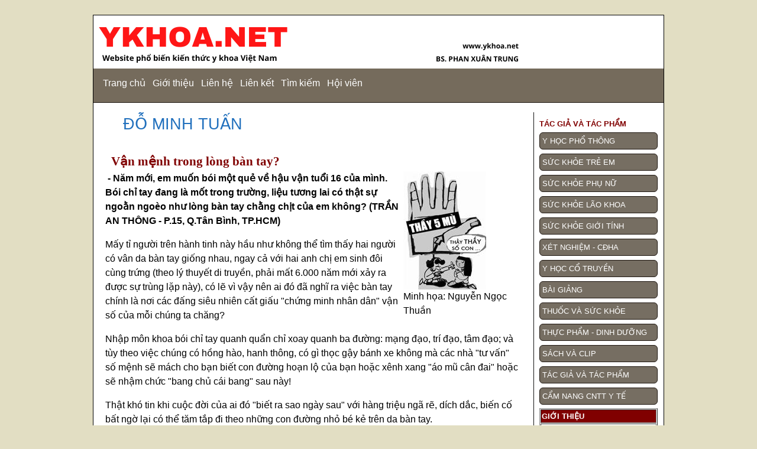

--- FILE ---
content_type: text/html
request_url: https://ykhoa.net/tac_gia_va_tac_pham/do_minh_tuan/dominhtuan018.htm
body_size: 7558
content:
<!DOCTYPE html PUBLIC "-//W3C//DTD XHTML 1.0 Transitional//EN" "http://www.w3.org/TR/xhtml1/DTD/xhtml1-transitional.dtd">
<html xmlns:mso="urn:schemas-microsoft-com:office:office" 
xmlns:msdt="uuid:C2F41010-65B3-11d1-A29F-00AA00C14882">

<!-- #BeginTemplate "../include/site_do_minh_tuan.dwt" -->

<head><!-- Global site tag (gtag.js) - Google Analytics -->
<script async src="https://www.googletagmanager.com/gtag/js?id=G-KKYZ9SDCF0"></script>
<script>
  window.dataLayer = window.dataLayer || [];
  function gtag(){dataLayer.push(arguments);}
  gtag('js', new Date());

  gtag('config', 'G-KKYZ9SDCF0');
</script>

<meta name="keywords" 
content="phan xuân trung, đỗ hồng ngọc, đỗ minh tuấn, nguyễn văn tuấn, nguyễn đình nguyên, nguyễn hữu đức, nguyễn y đức">
<meta content="text/html; charset=utf-8" http-equiv="Content-Type" />
<meta content="IE=Edge" http-equiv="X-UA-Compatible" />
<!-- #BeginEditable "doctitle" -->
<title>Vận mệnh trong lòng bàn tay</title>
<!--[if gte mso 9]><xml>
<mso:CustomDocumentProperties>
<mso:Categories msdt:dt="string">do_minh_tuan</mso:Categories>
</mso:CustomDocumentProperties>
</xml><![endif]--><meta name="keywords" 
content="phan xuân trung, đỗ hồng ngọc, đỗ minh tuấn, nguyễn văn tuấn, nguyễn đình nguyên, nguyễn hữu đức, nguyễn y đức">
<!-- #EndEditable -->
<!-- #BeginEditable "description" -->
<!-- #EndEditable -->
<meta content="en-us" http-equiv="Content-Language" />
<meta content="yes" http-equiv="imagetoolbar" />
<!-- 
*********************************
Design by: Expression Web Tutorials & Templates
http://www.expression-web-tutorials.com/
Release Date: February 2013
Updated: May 2015
*********************************
-->
<!-- main css -->
<link href="../include/styles/site.css" rel="stylesheet" type="text/css" />
<!-- media queries css -->
<link href="../include/styles/media-queries.css" rel="stylesheet" 
type="text/css" />
<!-- css3-mediaqueries.js for IE less than 9 --><!--[if lt IE 9]>
<![endif]-->
<meta name="description" 
content="Trang bài viết của tác giả Đỗ Minh Tuấn - sức khỏe thanh thiếu niên.">
<meta content="width=device-width; initial-scale=1.0" name="viewport" />
<style fprolloverstyle>A:hover {color: #FF0000; font-weight: bold}
</style>
</head>

<body>

<!-- Page Container begins here -->
<div id="outerWrapper">
	<!-- Masthead begins here -->
	<div id="header">
		<!--webbot bot="Include" U-Include="../include/border_top.htm" 
  TAG="BODY" startspan -->
<div id="header">
		<img alt="" class="scalable" src="../include/images/YKHOA.NET.png" width="728" height="90" ></div>
	<!-- Masthead ends here -->
	<!-- Navigation begins here -->
	<div id="topNavigation">
		<ul>
			<li><a title="Home" href="../../index.htm">Trang chủ</a></li>
			<li><a title="About" href="../../p_gioi_thieu.html">Giới thiệu</a></li>
			<li><a title="Contact" href="../../p_lien_he.html">Liên hệ</a></li>
			<li><a title="Links" href="../../p_noi_ket.html">Liên kết</a></li>
			<li><a title="Search My Site." href="../../p_tim_kiem.html">Tìm kiếm</a></li>
			<li><a title="Site Map" href="../../p_hoi_vien.html">Hội viên</a></li>
		</ul>
	</div>
<!--webbot bot="Include" i-checksum="36344" endspan --></div>
	<div id="contentWrapper">
		<!-- Right Column begins here -->
		<div id="rightColumn1">
			<!--webbot bot="Include" tag="BODY" 
   u-include="../include/section-menu.html" startspan -->

			<table border="0" width="100%" cellpadding="0" style="border-collapse: collapse">
				<tr>
					<td>
					<font color="#800000"><b>TÁC GIẢ VÀ TÁC PHẨM</b></font></td>
				</tr>
			</table>

			<ul>
				<li><a href="../../yhocphothong/index.htm">Y HỌC PHỔ THÔNG</a></li>
				<li><a href="../../nhi_khoa/index.htm">SỨC KHỎE TRẺ EM</a></li>
				<li><a href="../../suc_khoe_phu_nu/index.htm">SỨC KHỎE PHỤ NỮ</a></li>
				<li><a href="../../lao_khoa/index.htm">SỨC KHỎE LÃO KHOA</a></li>
				<li><a title="Menu Item" 
    href="../../suc_khoe_gioi_tinh/index.htm">SỨC KHỎE GIỚI TÍNH</a></li>
				<li><a title="Menu Item" 
    href="../../phuong_tien_chan_doan/index.htm">XÉT NGHIỆM - CĐHA </a></li>
				<li><a title="Menu Item" href="../../yhoccotruyen/index.htm">Y HỌC CỔ TRUYỀN</a></li>
				<li><a title="Menu Item" href="../../baigiang/index.htm">BÀI GIẢNG</a></li>
				<li><a title="Menu Item" href="../../duoc/index.htm">THUỐC VÀ SỨC KHỎE</a></li>
				<li><a href="../../dinh_duong/index.htm">THỰC PHẨM - DINH DƯỠNG</a></li>
				<li><a href="../../sach/index.htm">SÁCH VÀ CLIP</a></li>
				<li><a href="../index.htm">TÁC GIẢ VÀ TÁC PHẨM</a>
				</li>
				<li><a href="../../cntt_y_te/index.htm">CẨM NANG CNTT Y TẾ</a></li>
			</ul>

			<table border="1" width="100%" cellspacing="1" id="table1">
				<tr>
					<th bgcolor="#800000"><font color="#FFFFFF">GIỚI THIỆU</font></th>
				</tr>
				<tr>
					<td>
<p align="center"><font color="#ff0000" face="Arial Black">
				<a href="http://www.ykhoanet.com">
				<img border="0" src="../include/images/logo_htmedosft.gif" width="82" height="114"></a></font></p>
<p align="center"><b><font face="Arial" color="#FF0000">phần mềm quản 
lý bệnh viện <a target="_blank" href="http://www.ykhoanet.com">YKHOANET</a></font></b></td>
				</tr>
			</table>

			<!--webbot bot="Include" i-checksum="13529" endspan --></div>
		<!-- Right Column ends here -->
		<!-- Main Content begins here -->
		<blockquote style="line-height: 150%">
			<h1><a href="../index_do_minh_tuan.htm">ĐỖ MINH TUẤN</a></h1>
		</blockquote>
		<div id="content">
			<!-- #BeginEditable "content" -->

<h2>Vận mệnh trong lòng bàn tay?</h2>
<table class="tLegend" style="border-collapse: separate" align="right" border="0" cellpadding="0" cellspacing="0" width="200" id="table46">
	<tr>
		<td><img border="0" src="images/new_pa46.gif"></td>
	</tr>
	<tr>
		<td>Minh họa: Nguyễn Ngọc Thuần</td>
	</tr>
</table>
<h4>&nbsp;- Năm mới, em muốn bói một quẻ về hậu vận tuổi 16 của mình. Bói chỉ tay 
đang là mốt trong trường, liệu tương lai có thật sự ngoằn ngoèo như lòng bàn tay 
chằng chịt của em không? (TRẦN AN THÔNG - P.15, Q.Tân Bình, TP.HCM)</h4>
<p class="pBody">Mấy tỉ người trên hành tinh này hầu như không thể tìm thấy hai 
người có vân da bàn tay giống nhau, ngay cả với hai anh chị em sinh đôi cùng 
trứng (theo lý thuyết di truyền, phải mất 6.000 năm mới xảy ra được sự trùng lặp 
này), có lẽ vì vậy nên ai đó đã nghĩ ra việc bàn tay chính là nơi các đấng siêu 
nhiên cất giấu &quot;chứng minh nhân dân&quot; vận số của mỗi chúng ta chăng? </p>
<p class="pBody">Nhập môn khoa bói chỉ tay quanh quẩn chỉ xoay quanh ba đường: 
mạng đạo, trí đạo, tâm đạo; và tùy theo việc chúng có hồng hào, hanh thông, có 
gì thọc gậy bánh xe không mà các nhà &quot;tư vấn&quot; số mệnh sẽ mách cho bạn biết con 
đường hoạn lộ của bạn hoặc xênh xang &quot;áo mũ cân đai&quot; hoặc sẽ nhậm chức &quot;bang chủ 
cái bang&quot; sau này! </p>
<p class="pBody">Thật khó tin khi cuộc đời của ai đó &quot;biết ra sao ngày sau&quot; với 
hàng triệu ngã rẽ, dích dắc, biến cố bất ngờ lại có thể tăm tắp đi theo những 
con đường nhỏ bé kẻ trên da bàn tay.</p>
<p class="pBody">Nếu bình tĩnh một chút ta sẽ nhận ra ngay những đường chỉ tay 
hiền lành thật ra chỉ là nếp gấp trên da của các khớp ngón, bàn tay, cổ tay mà 
thôi. Chẳng hạn đường mạng đạo dài nhất trong lòng bàn tay được cho là chỉ ra 
tuổi thọ của bạn lại chỉ là nếp gấp quanh gốc ngón cái giúp nó duỗi, gấp cầm 
nắm. </p>
<p class="pBody">Chẳng khó để bạn kiểm chứng điều này với những đường sinh mệnh 
khác, có khác nhau giữa người này người khác cũng chỉ là ngẫu nhiên mà thôi. Tuy 
nhiên nếu lý giải một cách khoa học đôi điều về bàn tay cũng có thể giúp bạn... 
cắp nghề của các ông bà thầy bói 99% trúng phóc. Chẳng hạn với một người có 10 
đầu ngón tay thon dài, mảnh khảnh, linh hoạt, nếu bạn đoán rằng sau này ắt trở 
thành một họa sĩ hay nghệ sĩ dương cầm thì... khó trật lắm. </p>
<p class="pBody">Nếu bạn có 10 ngón tay xanh xao ngả sang màu tím thì chắc là 
bạn đang có vấn đề về hô hấp; hay da bàn tay ửng đỏ lốm đốm vết son, nếu gặp các 
ông thầy bà thầy xủ quẻ dám cho là bạn có “chân mệnh đế vương”, nhưng các thầy 
thuốc thì lại lo sốt vó giục bạn nên đi đo huyết áp ngay...</p>
<p class="pBody">Với chút kiến thức cơ bản chẳng khó để chúng ta tìm thấy vô vàn 
điều vô lý, mâu thuẫn của việc tiên đoán vận số có thu tiền. Không chỉ là chuyện 
mấy cái chỉ tay mà cả khoa tử vi, đoán mặt, mũi, miệng, mày. Chẳng hạn nếu theo 
&quot;logic&quot; thì hai người sinh cùng giờ, cùng ngày, cùng tháng, cùng năm tất có số 
mệnh như nhau, nhưng nếu người ta tính theo... múi giờ ở hai quốc gia khác nhau 
thì rõ ràng trật lất.</p>
<p class="pBody">Tương tự, người có đường tâm đạo vắt ngang suốt lòng bàn tay 
thường được cho là bậc uyên bác, thành đạt thì lại dễ dàng tìm thấy ở những 
người mắc bệnh... Down (thiểu năng tâm thần, dị tướng và chết yểu trước tuổi 
thanh niên).</p>
<p class="pBody">Sau cùng, Thông thân mến, mỗi giờ khắc của ngày hôm nay sẽ trả 
lời cho mai sau mà chẳng cần nhờ vả ông thầy bói nào để biết. Một bạn trẻ đốt 
cháy tuổi xuân chơi nhiều hơn học, phá nhiều hơn làm thì chẳng cần phải là một 
bậc &quot;thần cơ diệu toán&quot; cũng có thể đoán ra &quot;trí đạo&quot; của người đó sẽ thẳng một 
mạch đến đích đăng ký &quot;xóa đói giảm nghèo&quot; sau này.</p>
<p class="pAuthor">BS ĐỖ MINH TUẤN</p>

			<!-- #EndEditable --></div>
		<blockquote style="line-height: 150%">
			
			<!--webbot bot="Include" U-Include="../include/foot_page_do_minh_tuan.htm" 
   TAG="BODY" startspan -->

<hr color="#0099FF">

<p>
<a href="../do_hong_ngoc/dohongngoc014.htm">&quot;Chỗ ngồi ăn không ngon, không ngon...!&quot;&quot;</a><br><a href="../do_hong_ngoc/dohongngoc011.htm">&quot;Kẻ lữ hành không mệt mỏi của đuờng dài&quot;</a><br><a href="../do_hong_ngoc/dohongngoc007.htm">&quot;Nhớ nhà quăng điếu thuốc&quot;</a><br><a href="../do_hong_ngoc/dohongngoc015.htm">... Đo rồi đếm...</a><br><a href="../do_hong_ngoc/dohongngoc008.htm">Anh Còn Nợ</a><br><a href="../do_hong_ngoc/dohongngoc010.htm">Bệnh viện Nhi Đồng 3, tại sao không?</a><br><a href="../do_hong_ngoc/dohongngoc006.htm">Chùm thơ: &quot;Vòng quanh&quot;, &quot;Nhớ&quot;, &quot;La Ngà&quot;</a><br><a href="../do_hong_ngoc/dohongngoc002.htm">Cám ơn ASIMO</a><br><a href="../do_hong_ngoc/dohongngoc003.htm">Gió Heo May Đã Về (I)</a><br><a href="../do_hong_ngoc/dohongngoc012.htm">Hạnh phúc rất đơn sơ</a><br><a href="../do_hong_ngoc/dohongngoc001.htm">Không có thì giờ !</a><br><a href="../do_hong_ngoc/dohongngoc000.htm">Làm thầy thuốc chữa bệnh cho người, làm thơ chữa bệnh cho mình</a><br><a href="../do_hong_ngoc/dohongngoc020.htm">Nghĩ từ trái tim</a><br><a href="../do_hong_ngoc/dohongngoc017.htm">Nghề y</a><br><a href="../do_hong_ngoc/dohongngoc013.htm">Như không thôi đi được</a><br><a href="../do_hong_ngoc/dohongngoc009.htm">Những bệnh vô duyên.</a><br><a href="../do_hong_ngoc/dohongngoc016.htm">Sân trước một cành mai…</a><br><a href="../do_hong_ngoc/dohongngoc004.htm">Tham vấn sức khỏe</a><br><a href="../do_hong_ngoc/dohongngoc005.htm">Thư Cho Bé Sơ Sinh</a><br><a href="../do_hong_ngoc/dohongngoc019.htm">Đâu phải tự nhiên</a><br><a href="../do_hong_ngoc/dohongngoc018.htm">Đầu tư lệch pha</a><br><a href="../do_hong_ngoc/dohongngoc021.htm">“Đầu vào” y khoa</a><br></p>

<hr color="#0099FF">

<p>
<a href="../index_nhieu_tac_gia.htm">Trang nhiều tác giả</a><br><a href="../index_le_ngoc_dung.htm">Trang riêng của Lê Ngọc Dũng</a><br><a href="../index_luong_le_hoang.htm">Trang riêng của Lương Lễ Hoàng</a><br><a href="../index_nguyen_bao_trung.htm">Trang riêng của Nguyễn Bảo Trung</a><br><a href="../index_nguyen_hoai_nam.htm">Trang riêng của Nguyễn Hoài Nam</a><br><a href="../index_nguyen_huu_duc.html">Trang riêng của Nguyễn Hữu Đức</a><br><a href="../index_nguyen_van_tuan.htm">Trang riêng của Nguyễn Văn Tuấn</a><br><a href="../index_nguyen_y_duc.htm">Trang riêng của Nguyễn Ý Đức</a><br><a href="../index_nguyen_dinh_nguyen.htm">Trang riêng của Nguyễn Đình Nguyên</a><br><a href="../index_phan_xuan_trung.htm">Trang riêng của Phan Xuân Trung</a><br><a href="../index_do_hong_ngoc.htm">Trang riêng của Đỗ Hồng Ngọc</a><br><a href="../index_do_minh_tuan.htm">Trang riêng của Đỗ Minh Tuấn</a><br></p>

<!--webbot bot="Include" i-checksum="34919" endspan --><p>
			
			<p class="clearFloat" />
			<p /></p>
		</blockquote>
		
	</div>
	<!-- Content Container ends here -->
	<!-- Footer begins here -->
	<div id="footer">
		<!--webbot bot="Include" U-Include="../include/border_bottom.htm" 
  TAG="BODY" startspan -->
<table border="0" width="100%" bgcolor="#FFFFFF">
	<tr>
		<td>
		<p align="center">
		<img border="0" src="../include/images/YKHOANET_logo.jpg" class="scalable" width="477" height="163"></td>
	</tr>
</table>
<table border="0" width="100%">
	<tr>
		<td>&nbsp;</td>
	</tr>
	<tr>
		<td>
		<p align="center">Copyright &copy; 2000 YKHOA.NET. All Rights Reserved.</p>
		<p align="center"><a href="mailto:phanxuantrung@gmail.com">phanxuantrung@gmail.com</a>
		</p>
		<p align="center">Website phổ biến kiến thức y khoa của BS Phan Xuân Trung.</td>
	</tr>
</table>

<!--webbot bot="Include" i-checksum="26050" endspan --><p>&nbsp;</div>
	<!-- Footer ends here --></div>
<!-- Page Container ends here -->

</body>

<!-- #EndTemplate -->

</html>